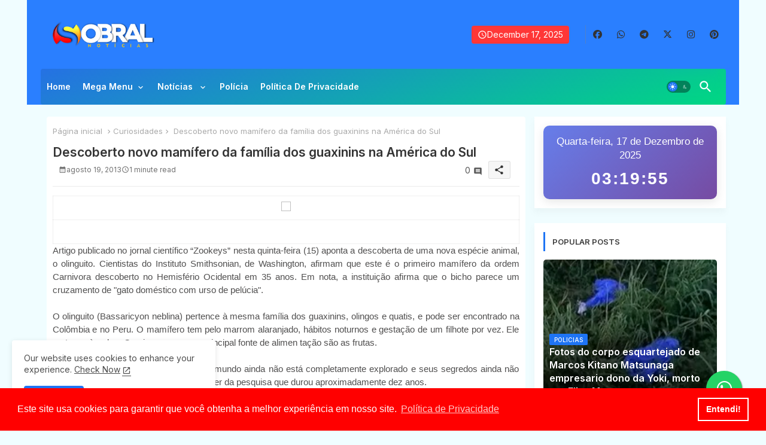

--- FILE ---
content_type: text/html; charset=utf-8
request_url: https://www.google.com/recaptcha/api2/aframe
body_size: 266
content:
<!DOCTYPE HTML><html><head><meta http-equiv="content-type" content="text/html; charset=UTF-8"></head><body><script nonce="xwQuxg6f3KKwZGPyw9deZg">/** Anti-fraud and anti-abuse applications only. See google.com/recaptcha */ try{var clients={'sodar':'https://pagead2.googlesyndication.com/pagead/sodar?'};window.addEventListener("message",function(a){try{if(a.source===window.parent){var b=JSON.parse(a.data);var c=clients[b['id']];if(c){var d=document.createElement('img');d.src=c+b['params']+'&rc='+(localStorage.getItem("rc::a")?sessionStorage.getItem("rc::b"):"");window.document.body.appendChild(d);sessionStorage.setItem("rc::e",parseInt(sessionStorage.getItem("rc::e")||0)+1);localStorage.setItem("rc::h",'1765941594184');}}}catch(b){}});window.parent.postMessage("_grecaptcha_ready", "*");}catch(b){}</script></body></html>

--- FILE ---
content_type: text/plain
request_url: https://www.google-analytics.com/j/collect?v=1&_v=j102&a=1754129719&t=pageview&_s=1&dl=https%3A%2F%2Fwww.sobralnoticias.com.br%2F2013%2F08%2Fdescoberto-novo-mamifero-da-familia-dos.html&ul=en-us%40posix&dt=Descoberto%20novo%20mam%C3%ADfero%20da%20fam%C3%ADlia%20dos%20guaxinins%20na%20Am%C3%A9rica%20do%20Sul&sr=1280x720&vp=1280x720&_u=IADAAEABAAAAACAAI~&jid=1875941236&gjid=1522475707&cid=404920109.1765941590&tid=UA-33510923-1&_gid=835953659.1765941591&_r=1&_slc=1&z=1357277788
body_size: -453
content:
2,cG-3QF911J7H1